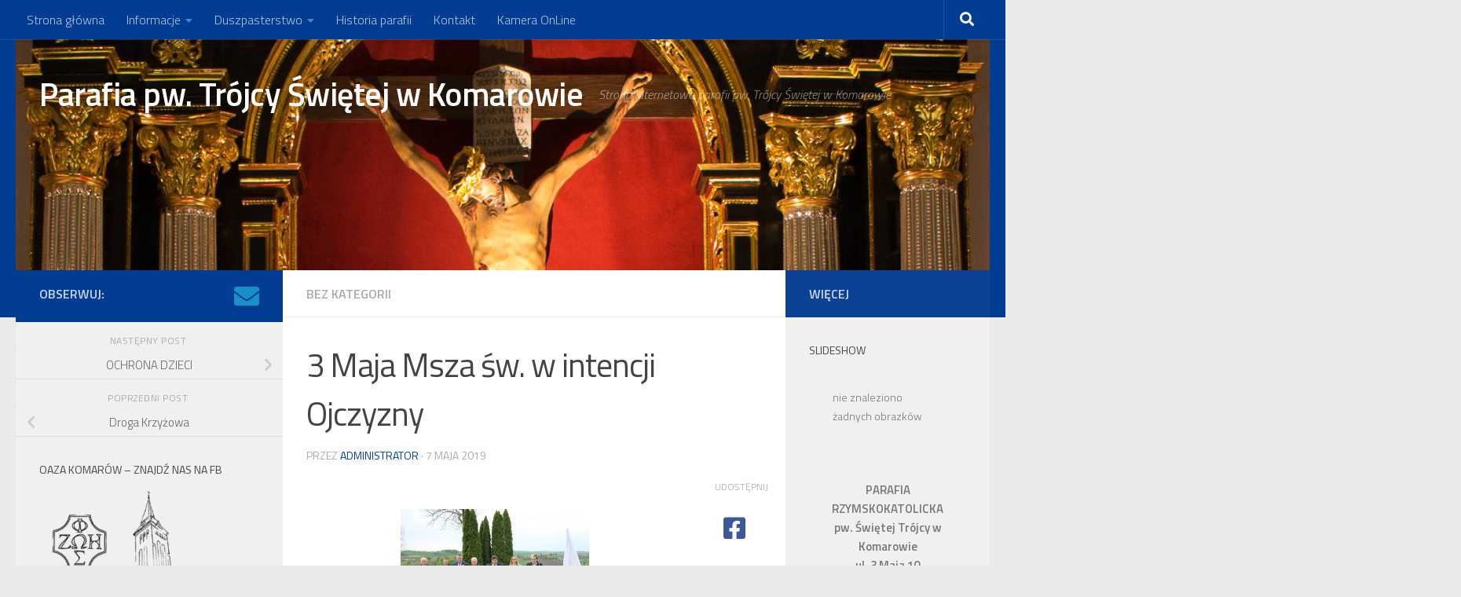

--- FILE ---
content_type: text/html; charset=UTF-8
request_url: http://www.parafiakomarow.pl/2019/05/07/3-maja-msza-sw-w-intencji-ojczyzny/nggallery/page/2
body_size: 15793
content:
<!DOCTYPE html>
<html class="no-js" lang="pl-PL">
<head>
  <meta charset="UTF-8">
  <meta name="viewport" content="width=device-width, initial-scale=1.0">
  <link rel="profile" href="https://gmpg.org/xfn/11" />
  <link rel="pingback" href="http://www.parafiakomarow.pl/xmlrpc.php">

  <title>3 Maja Msza św. w intencji Ojczyzny &#8211; Parafia pw. Trójcy Świętej w Komarowie</title>
<meta name='robots' content='max-image-preview:large' />
<script>document.documentElement.className = document.documentElement.className.replace("no-js","js");</script>
<link rel="alternate" type="application/rss+xml" title="Parafia pw. Trójcy Świętej w Komarowie &raquo; Kanał z wpisami" href="https://www.parafiakomarow.pl/feed/" />
<link rel="alternate" type="application/rss+xml" title="Parafia pw. Trójcy Świętej w Komarowie &raquo; Kanał z komentarzami" href="https://www.parafiakomarow.pl/comments/feed/" />
<link id="hu-user-gfont" href="//fonts.googleapis.com/css?family=Titillium+Web:400,400italic,300italic,300,600&subset=latin,latin-ext" rel="stylesheet" type="text/css"><link rel="alternate" title="oEmbed (JSON)" type="application/json+oembed" href="https://www.parafiakomarow.pl/wp-json/oembed/1.0/embed?url=https%3A%2F%2Fwww.parafiakomarow.pl%2F2019%2F05%2F07%2F3-maja-msza-sw-w-intencji-ojczyzny%2F" />
<link rel="alternate" title="oEmbed (XML)" type="text/xml+oembed" href="https://www.parafiakomarow.pl/wp-json/oembed/1.0/embed?url=https%3A%2F%2Fwww.parafiakomarow.pl%2F2019%2F05%2F07%2F3-maja-msza-sw-w-intencji-ojczyzny%2F&#038;format=xml" />
<style id='wp-img-auto-sizes-contain-inline-css'>
img:is([sizes=auto i],[sizes^="auto," i]){contain-intrinsic-size:3000px 1500px}
/*# sourceURL=wp-img-auto-sizes-contain-inline-css */
</style>
<style id='wp-emoji-styles-inline-css'>

	img.wp-smiley, img.emoji {
		display: inline !important;
		border: none !important;
		box-shadow: none !important;
		height: 1em !important;
		width: 1em !important;
		margin: 0 0.07em !important;
		vertical-align: -0.1em !important;
		background: none !important;
		padding: 0 !important;
	}
/*# sourceURL=wp-emoji-styles-inline-css */
</style>
<style id='wp-block-library-inline-css'>
:root{--wp-block-synced-color:#7a00df;--wp-block-synced-color--rgb:122,0,223;--wp-bound-block-color:var(--wp-block-synced-color);--wp-editor-canvas-background:#ddd;--wp-admin-theme-color:#007cba;--wp-admin-theme-color--rgb:0,124,186;--wp-admin-theme-color-darker-10:#006ba1;--wp-admin-theme-color-darker-10--rgb:0,107,160.5;--wp-admin-theme-color-darker-20:#005a87;--wp-admin-theme-color-darker-20--rgb:0,90,135;--wp-admin-border-width-focus:2px}@media (min-resolution:192dpi){:root{--wp-admin-border-width-focus:1.5px}}.wp-element-button{cursor:pointer}:root .has-very-light-gray-background-color{background-color:#eee}:root .has-very-dark-gray-background-color{background-color:#313131}:root .has-very-light-gray-color{color:#eee}:root .has-very-dark-gray-color{color:#313131}:root .has-vivid-green-cyan-to-vivid-cyan-blue-gradient-background{background:linear-gradient(135deg,#00d084,#0693e3)}:root .has-purple-crush-gradient-background{background:linear-gradient(135deg,#34e2e4,#4721fb 50%,#ab1dfe)}:root .has-hazy-dawn-gradient-background{background:linear-gradient(135deg,#faaca8,#dad0ec)}:root .has-subdued-olive-gradient-background{background:linear-gradient(135deg,#fafae1,#67a671)}:root .has-atomic-cream-gradient-background{background:linear-gradient(135deg,#fdd79a,#004a59)}:root .has-nightshade-gradient-background{background:linear-gradient(135deg,#330968,#31cdcf)}:root .has-midnight-gradient-background{background:linear-gradient(135deg,#020381,#2874fc)}:root{--wp--preset--font-size--normal:16px;--wp--preset--font-size--huge:42px}.has-regular-font-size{font-size:1em}.has-larger-font-size{font-size:2.625em}.has-normal-font-size{font-size:var(--wp--preset--font-size--normal)}.has-huge-font-size{font-size:var(--wp--preset--font-size--huge)}.has-text-align-center{text-align:center}.has-text-align-left{text-align:left}.has-text-align-right{text-align:right}.has-fit-text{white-space:nowrap!important}#end-resizable-editor-section{display:none}.aligncenter{clear:both}.items-justified-left{justify-content:flex-start}.items-justified-center{justify-content:center}.items-justified-right{justify-content:flex-end}.items-justified-space-between{justify-content:space-between}.screen-reader-text{border:0;clip-path:inset(50%);height:1px;margin:-1px;overflow:hidden;padding:0;position:absolute;width:1px;word-wrap:normal!important}.screen-reader-text:focus{background-color:#ddd;clip-path:none;color:#444;display:block;font-size:1em;height:auto;left:5px;line-height:normal;padding:15px 23px 14px;text-decoration:none;top:5px;width:auto;z-index:100000}html :where(.has-border-color){border-style:solid}html :where([style*=border-top-color]){border-top-style:solid}html :where([style*=border-right-color]){border-right-style:solid}html :where([style*=border-bottom-color]){border-bottom-style:solid}html :where([style*=border-left-color]){border-left-style:solid}html :where([style*=border-width]){border-style:solid}html :where([style*=border-top-width]){border-top-style:solid}html :where([style*=border-right-width]){border-right-style:solid}html :where([style*=border-bottom-width]){border-bottom-style:solid}html :where([style*=border-left-width]){border-left-style:solid}html :where(img[class*=wp-image-]){height:auto;max-width:100%}:where(figure){margin:0 0 1em}html :where(.is-position-sticky){--wp-admin--admin-bar--position-offset:var(--wp-admin--admin-bar--height,0px)}@media screen and (max-width:600px){html :where(.is-position-sticky){--wp-admin--admin-bar--position-offset:0px}}

/*# sourceURL=wp-block-library-inline-css */
</style><style id='global-styles-inline-css'>
:root{--wp--preset--aspect-ratio--square: 1;--wp--preset--aspect-ratio--4-3: 4/3;--wp--preset--aspect-ratio--3-4: 3/4;--wp--preset--aspect-ratio--3-2: 3/2;--wp--preset--aspect-ratio--2-3: 2/3;--wp--preset--aspect-ratio--16-9: 16/9;--wp--preset--aspect-ratio--9-16: 9/16;--wp--preset--color--black: #000000;--wp--preset--color--cyan-bluish-gray: #abb8c3;--wp--preset--color--white: #ffffff;--wp--preset--color--pale-pink: #f78da7;--wp--preset--color--vivid-red: #cf2e2e;--wp--preset--color--luminous-vivid-orange: #ff6900;--wp--preset--color--luminous-vivid-amber: #fcb900;--wp--preset--color--light-green-cyan: #7bdcb5;--wp--preset--color--vivid-green-cyan: #00d084;--wp--preset--color--pale-cyan-blue: #8ed1fc;--wp--preset--color--vivid-cyan-blue: #0693e3;--wp--preset--color--vivid-purple: #9b51e0;--wp--preset--gradient--vivid-cyan-blue-to-vivid-purple: linear-gradient(135deg,rgb(6,147,227) 0%,rgb(155,81,224) 100%);--wp--preset--gradient--light-green-cyan-to-vivid-green-cyan: linear-gradient(135deg,rgb(122,220,180) 0%,rgb(0,208,130) 100%);--wp--preset--gradient--luminous-vivid-amber-to-luminous-vivid-orange: linear-gradient(135deg,rgb(252,185,0) 0%,rgb(255,105,0) 100%);--wp--preset--gradient--luminous-vivid-orange-to-vivid-red: linear-gradient(135deg,rgb(255,105,0) 0%,rgb(207,46,46) 100%);--wp--preset--gradient--very-light-gray-to-cyan-bluish-gray: linear-gradient(135deg,rgb(238,238,238) 0%,rgb(169,184,195) 100%);--wp--preset--gradient--cool-to-warm-spectrum: linear-gradient(135deg,rgb(74,234,220) 0%,rgb(151,120,209) 20%,rgb(207,42,186) 40%,rgb(238,44,130) 60%,rgb(251,105,98) 80%,rgb(254,248,76) 100%);--wp--preset--gradient--blush-light-purple: linear-gradient(135deg,rgb(255,206,236) 0%,rgb(152,150,240) 100%);--wp--preset--gradient--blush-bordeaux: linear-gradient(135deg,rgb(254,205,165) 0%,rgb(254,45,45) 50%,rgb(107,0,62) 100%);--wp--preset--gradient--luminous-dusk: linear-gradient(135deg,rgb(255,203,112) 0%,rgb(199,81,192) 50%,rgb(65,88,208) 100%);--wp--preset--gradient--pale-ocean: linear-gradient(135deg,rgb(255,245,203) 0%,rgb(182,227,212) 50%,rgb(51,167,181) 100%);--wp--preset--gradient--electric-grass: linear-gradient(135deg,rgb(202,248,128) 0%,rgb(113,206,126) 100%);--wp--preset--gradient--midnight: linear-gradient(135deg,rgb(2,3,129) 0%,rgb(40,116,252) 100%);--wp--preset--font-size--small: 13px;--wp--preset--font-size--medium: 20px;--wp--preset--font-size--large: 36px;--wp--preset--font-size--x-large: 42px;--wp--preset--spacing--20: 0.44rem;--wp--preset--spacing--30: 0.67rem;--wp--preset--spacing--40: 1rem;--wp--preset--spacing--50: 1.5rem;--wp--preset--spacing--60: 2.25rem;--wp--preset--spacing--70: 3.38rem;--wp--preset--spacing--80: 5.06rem;--wp--preset--shadow--natural: 6px 6px 9px rgba(0, 0, 0, 0.2);--wp--preset--shadow--deep: 12px 12px 50px rgba(0, 0, 0, 0.4);--wp--preset--shadow--sharp: 6px 6px 0px rgba(0, 0, 0, 0.2);--wp--preset--shadow--outlined: 6px 6px 0px -3px rgb(255, 255, 255), 6px 6px rgb(0, 0, 0);--wp--preset--shadow--crisp: 6px 6px 0px rgb(0, 0, 0);}:where(.is-layout-flex){gap: 0.5em;}:where(.is-layout-grid){gap: 0.5em;}body .is-layout-flex{display: flex;}.is-layout-flex{flex-wrap: wrap;align-items: center;}.is-layout-flex > :is(*, div){margin: 0;}body .is-layout-grid{display: grid;}.is-layout-grid > :is(*, div){margin: 0;}:where(.wp-block-columns.is-layout-flex){gap: 2em;}:where(.wp-block-columns.is-layout-grid){gap: 2em;}:where(.wp-block-post-template.is-layout-flex){gap: 1.25em;}:where(.wp-block-post-template.is-layout-grid){gap: 1.25em;}.has-black-color{color: var(--wp--preset--color--black) !important;}.has-cyan-bluish-gray-color{color: var(--wp--preset--color--cyan-bluish-gray) !important;}.has-white-color{color: var(--wp--preset--color--white) !important;}.has-pale-pink-color{color: var(--wp--preset--color--pale-pink) !important;}.has-vivid-red-color{color: var(--wp--preset--color--vivid-red) !important;}.has-luminous-vivid-orange-color{color: var(--wp--preset--color--luminous-vivid-orange) !important;}.has-luminous-vivid-amber-color{color: var(--wp--preset--color--luminous-vivid-amber) !important;}.has-light-green-cyan-color{color: var(--wp--preset--color--light-green-cyan) !important;}.has-vivid-green-cyan-color{color: var(--wp--preset--color--vivid-green-cyan) !important;}.has-pale-cyan-blue-color{color: var(--wp--preset--color--pale-cyan-blue) !important;}.has-vivid-cyan-blue-color{color: var(--wp--preset--color--vivid-cyan-blue) !important;}.has-vivid-purple-color{color: var(--wp--preset--color--vivid-purple) !important;}.has-black-background-color{background-color: var(--wp--preset--color--black) !important;}.has-cyan-bluish-gray-background-color{background-color: var(--wp--preset--color--cyan-bluish-gray) !important;}.has-white-background-color{background-color: var(--wp--preset--color--white) !important;}.has-pale-pink-background-color{background-color: var(--wp--preset--color--pale-pink) !important;}.has-vivid-red-background-color{background-color: var(--wp--preset--color--vivid-red) !important;}.has-luminous-vivid-orange-background-color{background-color: var(--wp--preset--color--luminous-vivid-orange) !important;}.has-luminous-vivid-amber-background-color{background-color: var(--wp--preset--color--luminous-vivid-amber) !important;}.has-light-green-cyan-background-color{background-color: var(--wp--preset--color--light-green-cyan) !important;}.has-vivid-green-cyan-background-color{background-color: var(--wp--preset--color--vivid-green-cyan) !important;}.has-pale-cyan-blue-background-color{background-color: var(--wp--preset--color--pale-cyan-blue) !important;}.has-vivid-cyan-blue-background-color{background-color: var(--wp--preset--color--vivid-cyan-blue) !important;}.has-vivid-purple-background-color{background-color: var(--wp--preset--color--vivid-purple) !important;}.has-black-border-color{border-color: var(--wp--preset--color--black) !important;}.has-cyan-bluish-gray-border-color{border-color: var(--wp--preset--color--cyan-bluish-gray) !important;}.has-white-border-color{border-color: var(--wp--preset--color--white) !important;}.has-pale-pink-border-color{border-color: var(--wp--preset--color--pale-pink) !important;}.has-vivid-red-border-color{border-color: var(--wp--preset--color--vivid-red) !important;}.has-luminous-vivid-orange-border-color{border-color: var(--wp--preset--color--luminous-vivid-orange) !important;}.has-luminous-vivid-amber-border-color{border-color: var(--wp--preset--color--luminous-vivid-amber) !important;}.has-light-green-cyan-border-color{border-color: var(--wp--preset--color--light-green-cyan) !important;}.has-vivid-green-cyan-border-color{border-color: var(--wp--preset--color--vivid-green-cyan) !important;}.has-pale-cyan-blue-border-color{border-color: var(--wp--preset--color--pale-cyan-blue) !important;}.has-vivid-cyan-blue-border-color{border-color: var(--wp--preset--color--vivid-cyan-blue) !important;}.has-vivid-purple-border-color{border-color: var(--wp--preset--color--vivid-purple) !important;}.has-vivid-cyan-blue-to-vivid-purple-gradient-background{background: var(--wp--preset--gradient--vivid-cyan-blue-to-vivid-purple) !important;}.has-light-green-cyan-to-vivid-green-cyan-gradient-background{background: var(--wp--preset--gradient--light-green-cyan-to-vivid-green-cyan) !important;}.has-luminous-vivid-amber-to-luminous-vivid-orange-gradient-background{background: var(--wp--preset--gradient--luminous-vivid-amber-to-luminous-vivid-orange) !important;}.has-luminous-vivid-orange-to-vivid-red-gradient-background{background: var(--wp--preset--gradient--luminous-vivid-orange-to-vivid-red) !important;}.has-very-light-gray-to-cyan-bluish-gray-gradient-background{background: var(--wp--preset--gradient--very-light-gray-to-cyan-bluish-gray) !important;}.has-cool-to-warm-spectrum-gradient-background{background: var(--wp--preset--gradient--cool-to-warm-spectrum) !important;}.has-blush-light-purple-gradient-background{background: var(--wp--preset--gradient--blush-light-purple) !important;}.has-blush-bordeaux-gradient-background{background: var(--wp--preset--gradient--blush-bordeaux) !important;}.has-luminous-dusk-gradient-background{background: var(--wp--preset--gradient--luminous-dusk) !important;}.has-pale-ocean-gradient-background{background: var(--wp--preset--gradient--pale-ocean) !important;}.has-electric-grass-gradient-background{background: var(--wp--preset--gradient--electric-grass) !important;}.has-midnight-gradient-background{background: var(--wp--preset--gradient--midnight) !important;}.has-small-font-size{font-size: var(--wp--preset--font-size--small) !important;}.has-medium-font-size{font-size: var(--wp--preset--font-size--medium) !important;}.has-large-font-size{font-size: var(--wp--preset--font-size--large) !important;}.has-x-large-font-size{font-size: var(--wp--preset--font-size--x-large) !important;}
/*# sourceURL=global-styles-inline-css */
</style>

<style id='classic-theme-styles-inline-css'>
/*! This file is auto-generated */
.wp-block-button__link{color:#fff;background-color:#32373c;border-radius:9999px;box-shadow:none;text-decoration:none;padding:calc(.667em + 2px) calc(1.333em + 2px);font-size:1.125em}.wp-block-file__button{background:#32373c;color:#fff;text-decoration:none}
/*# sourceURL=/wp-includes/css/classic-themes.min.css */
</style>
<link rel='stylesheet' id='ngg_trigger_buttons-css' href='https://www.parafiakomarow.pl/wp-content/plugins/nextgen-gallery/static/GalleryDisplay/trigger_buttons.css?ver=4.0.3' media='all' />
<link rel='stylesheet' id='fancybox-0-css' href='https://www.parafiakomarow.pl/wp-content/plugins/nextgen-gallery/static/Lightbox/fancybox/jquery.fancybox-1.3.4.css?ver=4.0.3' media='all' />
<link rel='stylesheet' id='fontawesome_v4_shim_style-css' href='https://www.parafiakomarow.pl/wp-content/plugins/nextgen-gallery/static/FontAwesome/css/v4-shims.min.css?ver=6.9' media='all' />
<link rel='stylesheet' id='fontawesome-css' href='https://www.parafiakomarow.pl/wp-content/plugins/nextgen-gallery/static/FontAwesome/css/all.min.css?ver=6.9' media='all' />
<link rel='stylesheet' id='nextgen_pagination_style-css' href='https://www.parafiakomarow.pl/wp-content/plugins/nextgen-gallery/static/GalleryDisplay/pagination_style.css?ver=4.0.3' media='all' />
<link rel='stylesheet' id='nextgen_basic_thumbnails_style-css' href='https://www.parafiakomarow.pl/wp-content/plugins/nextgen-gallery/static/Thumbnails/nextgen_basic_thumbnails.css?ver=4.0.3' media='all' />
<link rel='stylesheet' id='hueman-main-style-css' href='http://www.parafiakomarow.pl/wp-content/themes/hueman/assets/front/css/main.min.css?ver=3.7.27' media='all' />
<style id='hueman-main-style-inline-css'>
body { font-family:'Titillium Web', Arial, sans-serif;font-size:1.00rem }@media only screen and (min-width: 720px) {
        .nav > li { font-size:1.00rem; }
      }::selection { background-color: #023c93; }
::-moz-selection { background-color: #023c93; }a,a>span.hu-external::after,.themeform label .required,#flexslider-featured .flex-direction-nav .flex-next:hover,#flexslider-featured .flex-direction-nav .flex-prev:hover,.post-hover:hover .post-title a,.post-title a:hover,.sidebar.s1 .post-nav li a:hover i,.content .post-nav li a:hover i,.post-related a:hover,.sidebar.s1 .widget_rss ul li a,#footer .widget_rss ul li a,.sidebar.s1 .widget_calendar a,#footer .widget_calendar a,.sidebar.s1 .alx-tab .tab-item-category a,.sidebar.s1 .alx-posts .post-item-category a,.sidebar.s1 .alx-tab li:hover .tab-item-title a,.sidebar.s1 .alx-tab li:hover .tab-item-comment a,.sidebar.s1 .alx-posts li:hover .post-item-title a,#footer .alx-tab .tab-item-category a,#footer .alx-posts .post-item-category a,#footer .alx-tab li:hover .tab-item-title a,#footer .alx-tab li:hover .tab-item-comment a,#footer .alx-posts li:hover .post-item-title a,.comment-tabs li.active a,.comment-awaiting-moderation,.child-menu a:hover,.child-menu .current_page_item > a,.wp-pagenavi a{ color: #023c93; }input[type="submit"],.themeform button[type="submit"],.sidebar.s1 .sidebar-top,.sidebar.s1 .sidebar-toggle,#flexslider-featured .flex-control-nav li a.flex-active,.post-tags a:hover,.sidebar.s1 .widget_calendar caption,#footer .widget_calendar caption,.author-bio .bio-avatar:after,.commentlist li.bypostauthor > .comment-body:after,.commentlist li.comment-author-admin > .comment-body:after{ background-color: #023c93; }.post-format .format-container { border-color: #023c93; }.sidebar.s1 .alx-tabs-nav li.active a,#footer .alx-tabs-nav li.active a,.comment-tabs li.active a,.wp-pagenavi a:hover,.wp-pagenavi a:active,.wp-pagenavi span.current{ border-bottom-color: #023c93!important; }.sidebar.s2 .post-nav li a:hover i,
.sidebar.s2 .widget_rss ul li a,
.sidebar.s2 .widget_calendar a,
.sidebar.s2 .alx-tab .tab-item-category a,
.sidebar.s2 .alx-posts .post-item-category a,
.sidebar.s2 .alx-tab li:hover .tab-item-title a,
.sidebar.s2 .alx-tab li:hover .tab-item-comment a,
.sidebar.s2 .alx-posts li:hover .post-item-title a { color: #0b4293; }
.sidebar.s2 .sidebar-top,.sidebar.s2 .sidebar-toggle,.post-comments,.jp-play-bar,.jp-volume-bar-value,.sidebar.s2 .widget_calendar caption{ background-color: #0b4293; }.sidebar.s2 .alx-tabs-nav li.active a { border-bottom-color: #0b4293; }
.post-comments::before { border-right-color: #0b4293; }
      .search-expand,
              #nav-topbar.nav-container { background-color: #023c93}@media only screen and (min-width: 720px) {
                #nav-topbar .nav ul { background-color: #023c93; }
              }.is-scrolled #header .nav-container.desktop-sticky,
              .is-scrolled #header .search-expand { background-color: #023c93; background-color: rgba(2,60,147,0.90) }.is-scrolled .topbar-transparent #nav-topbar.desktop-sticky .nav ul { background-color: #023c93; background-color: rgba(2,60,147,0.95) }#header { background-color: #023c93; }
@media only screen and (min-width: 720px) {
  #nav-header .nav ul { background-color: #023c93; }
}
        #header #nav-mobile { background-color: #0e1b3a; }.is-scrolled #header #nav-mobile { background-color: #0e1b3a; background-color: rgba(14,27,58,0.90) }#nav-header.nav-container, #main-header-search .search-expand { background-color: #023c93; }
@media only screen and (min-width: 720px) {
  #nav-header .nav ul { background-color: #023c93; }
}
        #footer-bottom { background-color: #00091e; }
/*# sourceURL=hueman-main-style-inline-css */
</style>
<link rel='stylesheet' id='hueman-font-awesome-css' href='http://www.parafiakomarow.pl/wp-content/themes/hueman/assets/front/css/font-awesome.min.css?ver=3.7.27' media='all' />
<link rel='stylesheet' id='ngg_basic_slideshow_style-css' href='https://www.parafiakomarow.pl/wp-content/plugins/nextgen-gallery/static/Slideshow/ngg_basic_slideshow.css?ver=4.0.3' media='all' />
<link rel='stylesheet' id='ngg_slick_slideshow_style-css' href='https://www.parafiakomarow.pl/wp-content/plugins/nextgen-gallery/static/Slideshow/slick/slick.css?ver=4.0.3' media='all' />
<link rel='stylesheet' id='ngg_slick_slideshow_theme-css' href='https://www.parafiakomarow.pl/wp-content/plugins/nextgen-gallery/static/Slideshow/slick/slick-theme.css?ver=4.0.3' media='all' />
<link rel='stylesheet' id='nextgen_widgets_style-css' href='https://www.parafiakomarow.pl/wp-content/plugins/nextgen-gallery/static/Widget/display.css?ver=4.0.3' media='all' />
<link rel='stylesheet' id='nextgen_basic_slideshow_style-css' href='https://www.parafiakomarow.pl/wp-content/plugins/nextgen-gallery/static/Slideshow/ngg_basic_slideshow.css?ver=4.0.3' media='all' />
<script src="http://www.parafiakomarow.pl/wp-includes/js/jquery/jquery.min.js?ver=3.7.1" id="jquery-core-js"></script>
<script src="http://www.parafiakomarow.pl/wp-includes/js/jquery/jquery-migrate.min.js?ver=3.4.1" id="jquery-migrate-js"></script>
<script id="photocrati_ajax-js-extra">
var photocrati_ajax = {"url":"http://www.parafiakomarow.pl/index.php?photocrati_ajax=1","rest_url":"https://www.parafiakomarow.pl/wp-json/","wp_home_url":"https://www.parafiakomarow.pl","wp_site_url":"http://www.parafiakomarow.pl","wp_root_url":"https://www.parafiakomarow.pl","wp_plugins_url":"http://www.parafiakomarow.pl/wp-content/plugins","wp_content_url":"http://www.parafiakomarow.pl/wp-content","wp_includes_url":"http://www.parafiakomarow.pl/wp-includes/","ngg_param_slug":"nggallery","rest_nonce":"214bd2d0a7"};
//# sourceURL=photocrati_ajax-js-extra
</script>
<script src="https://www.parafiakomarow.pl/wp-content/plugins/nextgen-gallery/static/Legacy/ajax.min.js?ver=4.0.3" id="photocrati_ajax-js"></script>
<script src="https://www.parafiakomarow.pl/wp-content/plugins/nextgen-gallery/static/FontAwesome/js/v4-shims.min.js?ver=5.3.1" id="fontawesome_v4_shim-js"></script>
<script defer crossorigin="anonymous" data-auto-replace-svg="false" data-keep-original-source="false" data-search-pseudo-elements src="https://www.parafiakomarow.pl/wp-content/plugins/nextgen-gallery/static/FontAwesome/js/all.min.js?ver=5.3.1" id="fontawesome-js"></script>
<script src="https://www.parafiakomarow.pl/wp-content/plugins/nextgen-gallery/static/Thumbnails/nextgen_basic_thumbnails.js?ver=4.0.3" id="nextgen_basic_thumbnails_script-js"></script>
<script src="https://www.parafiakomarow.pl/wp-content/plugins/nextgen-gallery/static/Slideshow/slick/slick-1.8.0-modded.js?ver=4.0.3" id="ngg_slick-js"></script>
<link rel="https://api.w.org/" href="https://www.parafiakomarow.pl/wp-json/" /><link rel="alternate" title="JSON" type="application/json" href="https://www.parafiakomarow.pl/wp-json/wp/v2/posts/1911" /><link rel="EditURI" type="application/rsd+xml" title="RSD" href="https://www.parafiakomarow.pl/xmlrpc.php?rsd" />
<meta name="generator" content="WordPress 6.9" />
<link rel="canonical" href="https://www.parafiakomarow.pl/2019/05/07/3-maja-msza-sw-w-intencji-ojczyzny/" />
<link rel='shortlink' href='https://www.parafiakomarow.pl/?p=1911' />
    <link rel="preload" as="font" type="font/woff2" href="http://www.parafiakomarow.pl/wp-content/themes/hueman/assets/front/webfonts/fa-brands-400.woff2?v=5.15.2" crossorigin="anonymous"/>
    <link rel="preload" as="font" type="font/woff2" href="http://www.parafiakomarow.pl/wp-content/themes/hueman/assets/front/webfonts/fa-regular-400.woff2?v=5.15.2" crossorigin="anonymous"/>
    <link rel="preload" as="font" type="font/woff2" href="http://www.parafiakomarow.pl/wp-content/themes/hueman/assets/front/webfonts/fa-solid-900.woff2?v=5.15.2" crossorigin="anonymous"/>
  <!--[if lt IE 9]>
<script src="http://www.parafiakomarow.pl/wp-content/themes/hueman/assets/front/js/ie/html5shiv-printshiv.min.js"></script>
<script src="http://www.parafiakomarow.pl/wp-content/themes/hueman/assets/front/js/ie/selectivizr.js"></script>
<![endif]-->
<link rel="icon" href="https://www.parafiakomarow.pl/wp-content/uploads/2018/07/cropped-ikona-komarow-32x32.png" sizes="32x32" />
<link rel="icon" href="https://www.parafiakomarow.pl/wp-content/uploads/2018/07/cropped-ikona-komarow-192x192.png" sizes="192x192" />
<link rel="apple-touch-icon" href="https://www.parafiakomarow.pl/wp-content/uploads/2018/07/cropped-ikona-komarow-180x180.png" />
<meta name="msapplication-TileImage" content="https://www.parafiakomarow.pl/wp-content/uploads/2018/07/cropped-ikona-komarow-270x270.png" />
</head>

<body class="wp-singular post-template-default single single-post postid-1911 single-format-standard wp-embed-responsive wp-theme-hueman col-3cm full-width topbar-enabled header-desktop-sticky header-mobile-sticky hueman-3-7-27 chrome">
<div id="wrapper">
  <a class="screen-reader-text skip-link" href="#content">Przeskocz do treści</a>
  
  <header id="header" class="specific-mobile-menu-on one-mobile-menu mobile_menu header-ads-desktop  topbar-transparent has-header-img">
        <nav class="nav-container group mobile-menu mobile-sticky " id="nav-mobile" data-menu-id="header-1">
  <div class="mobile-title-logo-in-header"><p class="site-title">                  <a class="custom-logo-link" href="https://www.parafiakomarow.pl/" rel="home" title="Parafia pw. Trójcy Świętej w Komarowie | Strona główna">Parafia pw. Trójcy Świętej w Komarowie</a>                </p></div>
        
                    <!-- <div class="ham__navbar-toggler collapsed" aria-expanded="false">
          <div class="ham__navbar-span-wrapper">
            <span class="ham-toggler-menu__span"></span>
          </div>
        </div> -->
        <button class="ham__navbar-toggler-two collapsed" title="Menu" aria-expanded="false">
          <span class="ham__navbar-span-wrapper">
            <span class="line line-1"></span>
            <span class="line line-2"></span>
            <span class="line line-3"></span>
          </span>
        </button>
            
      <div class="nav-text"></div>
      <div class="nav-wrap container">
                  <ul class="nav container-inner group mobile-search">
                            <li>
                  <form role="search" method="get" class="search-form" action="https://www.parafiakomarow.pl/">
				<label>
					<span class="screen-reader-text">Szukaj:</span>
					<input type="search" class="search-field" placeholder="Szukaj &hellip;" value="" name="s" />
				</label>
				<input type="submit" class="search-submit" value="Szukaj" />
			</form>                </li>
                      </ul>
                <ul id="menu-glowne" class="nav container-inner group"><li id="menu-item-69" class="menu-item menu-item-type-custom menu-item-object-custom menu-item-69"><a href="http://www.parafiakomarow.pl/">Strona główna</a></li>
<li id="menu-item-70" class="menu-item menu-item-type-post_type menu-item-object-page menu-item-has-children menu-item-70"><a href="https://www.parafiakomarow.pl/informacje/">Informacje</a>
<ul class="sub-menu">
	<li id="menu-item-108" class="menu-item menu-item-type-taxonomy menu-item-object-category menu-item-108"><a href="https://www.parafiakomarow.pl/category/ogloszenia/">Ogłoszenia parafialne</a></li>
	<li id="menu-item-105" class="menu-item menu-item-type-taxonomy menu-item-object-category menu-item-105"><a href="https://www.parafiakomarow.pl/category/intencje/">Intencje mszalne</a></li>
	<li id="menu-item-821" class="menu-item menu-item-type-post_type menu-item-object-page menu-item-821"><a href="https://www.parafiakomarow.pl/porzadek-mszy-swietych/">Porządek Mszy Świętych</a></li>
	<li id="menu-item-75" class="menu-item menu-item-type-post_type menu-item-object-page menu-item-75"><a href="https://www.parafiakomarow.pl/kancelaria/">Kancelaria</a></li>
	<li id="menu-item-77" class="menu-item menu-item-type-post_type menu-item-object-page menu-item-77"><a href="https://www.parafiakomarow.pl/rada-parafialna/">Rada parafialna</a></li>
	<li id="menu-item-74" class="menu-item menu-item-type-post_type menu-item-object-page menu-item-74"><a href="https://www.parafiakomarow.pl/administracja-kamery/">Administracja kamery</a></li>
</ul>
</li>
<li id="menu-item-73" class="menu-item menu-item-type-post_type menu-item-object-page menu-item-has-children menu-item-73"><a href="https://www.parafiakomarow.pl/duszpasterstwo/">Duszpasterstwo</a>
<ul class="sub-menu">
	<li id="menu-item-79" class="menu-item menu-item-type-post_type menu-item-object-page menu-item-79"><a href="https://www.parafiakomarow.pl/ksieza/">Księża w parafii</a></li>
	<li id="menu-item-828" class="menu-item menu-item-type-post_type menu-item-object-page menu-item-828"><a href="https://www.parafiakomarow.pl/grupy-parafialne/">Grupy parafialne</a></li>
	<li id="menu-item-80" class="menu-item menu-item-type-post_type menu-item-object-page menu-item-has-children menu-item-80"><a href="https://www.parafiakomarow.pl/sakramenty-i-pogrzeb/">Sakramenty i pogrzeb</a>
	<ul class="sub-menu">
		<li id="menu-item-800" class="menu-item menu-item-type-post_type menu-item-object-page menu-item-800"><a href="https://www.parafiakomarow.pl/chrzest/">Chrzest</a></li>
		<li id="menu-item-801" class="menu-item menu-item-type-post_type menu-item-object-page menu-item-801"><a href="https://www.parafiakomarow.pl/bierzmowanie/">Bierzmowanie</a></li>
		<li id="menu-item-802" class="menu-item menu-item-type-post_type menu-item-object-page menu-item-802"><a href="https://www.parafiakomarow.pl/eucharystia/">Eucharystia</a></li>
		<li id="menu-item-803" class="menu-item menu-item-type-post_type menu-item-object-page menu-item-803"><a href="https://www.parafiakomarow.pl/malzenstwo/">Małżeństwo</a></li>
		<li id="menu-item-811" class="menu-item menu-item-type-post_type menu-item-object-page menu-item-811"><a href="https://www.parafiakomarow.pl/namaszczenie-chorych/">Namaszczenie chorych</a></li>
		<li id="menu-item-804" class="menu-item menu-item-type-post_type menu-item-object-page menu-item-804"><a href="https://www.parafiakomarow.pl/pogrzeb/">Pogrzeb</a></li>
	</ul>
</li>
</ul>
</li>
<li id="menu-item-78" class="menu-item menu-item-type-post_type menu-item-object-page menu-item-78"><a href="https://www.parafiakomarow.pl/historia-parafii/">Historia parafii</a></li>
<li id="menu-item-775" class="menu-item menu-item-type-post_type menu-item-object-page menu-item-775"><a href="https://www.parafiakomarow.pl/kontakt/">Kontakt</a></li>
<li id="menu-item-1743" class="menu-item menu-item-type-post_type menu-item-object-page menu-item-1743"><a href="https://www.parafiakomarow.pl/kamera-online/">Kamera OnLine</a></li>
</ul>      </div>
</nav><!--/#nav-topbar-->  
        <nav class="nav-container group desktop-menu desktop-sticky " id="nav-topbar" data-menu-id="header-2">
    <div class="nav-text"></div>
  <div class="topbar-toggle-down">
    <i class="fas fa-angle-double-down" aria-hidden="true" data-toggle="down" title="Rozwiń menu"></i>
    <i class="fas fa-angle-double-up" aria-hidden="true" data-toggle="up" title="Zwiń menu"></i>
  </div>
  <div class="nav-wrap container">
    <ul id="menu-glowne-1" class="nav container-inner group"><li class="menu-item menu-item-type-custom menu-item-object-custom menu-item-69"><a href="http://www.parafiakomarow.pl/">Strona główna</a></li>
<li class="menu-item menu-item-type-post_type menu-item-object-page menu-item-has-children menu-item-70"><a href="https://www.parafiakomarow.pl/informacje/">Informacje</a>
<ul class="sub-menu">
	<li class="menu-item menu-item-type-taxonomy menu-item-object-category menu-item-108"><a href="https://www.parafiakomarow.pl/category/ogloszenia/">Ogłoszenia parafialne</a></li>
	<li class="menu-item menu-item-type-taxonomy menu-item-object-category menu-item-105"><a href="https://www.parafiakomarow.pl/category/intencje/">Intencje mszalne</a></li>
	<li class="menu-item menu-item-type-post_type menu-item-object-page menu-item-821"><a href="https://www.parafiakomarow.pl/porzadek-mszy-swietych/">Porządek Mszy Świętych</a></li>
	<li class="menu-item menu-item-type-post_type menu-item-object-page menu-item-75"><a href="https://www.parafiakomarow.pl/kancelaria/">Kancelaria</a></li>
	<li class="menu-item menu-item-type-post_type menu-item-object-page menu-item-77"><a href="https://www.parafiakomarow.pl/rada-parafialna/">Rada parafialna</a></li>
	<li class="menu-item menu-item-type-post_type menu-item-object-page menu-item-74"><a href="https://www.parafiakomarow.pl/administracja-kamery/">Administracja kamery</a></li>
</ul>
</li>
<li class="menu-item menu-item-type-post_type menu-item-object-page menu-item-has-children menu-item-73"><a href="https://www.parafiakomarow.pl/duszpasterstwo/">Duszpasterstwo</a>
<ul class="sub-menu">
	<li class="menu-item menu-item-type-post_type menu-item-object-page menu-item-79"><a href="https://www.parafiakomarow.pl/ksieza/">Księża w parafii</a></li>
	<li class="menu-item menu-item-type-post_type menu-item-object-page menu-item-828"><a href="https://www.parafiakomarow.pl/grupy-parafialne/">Grupy parafialne</a></li>
	<li class="menu-item menu-item-type-post_type menu-item-object-page menu-item-has-children menu-item-80"><a href="https://www.parafiakomarow.pl/sakramenty-i-pogrzeb/">Sakramenty i pogrzeb</a>
	<ul class="sub-menu">
		<li class="menu-item menu-item-type-post_type menu-item-object-page menu-item-800"><a href="https://www.parafiakomarow.pl/chrzest/">Chrzest</a></li>
		<li class="menu-item menu-item-type-post_type menu-item-object-page menu-item-801"><a href="https://www.parafiakomarow.pl/bierzmowanie/">Bierzmowanie</a></li>
		<li class="menu-item menu-item-type-post_type menu-item-object-page menu-item-802"><a href="https://www.parafiakomarow.pl/eucharystia/">Eucharystia</a></li>
		<li class="menu-item menu-item-type-post_type menu-item-object-page menu-item-803"><a href="https://www.parafiakomarow.pl/malzenstwo/">Małżeństwo</a></li>
		<li class="menu-item menu-item-type-post_type menu-item-object-page menu-item-811"><a href="https://www.parafiakomarow.pl/namaszczenie-chorych/">Namaszczenie chorych</a></li>
		<li class="menu-item menu-item-type-post_type menu-item-object-page menu-item-804"><a href="https://www.parafiakomarow.pl/pogrzeb/">Pogrzeb</a></li>
	</ul>
</li>
</ul>
</li>
<li class="menu-item menu-item-type-post_type menu-item-object-page menu-item-78"><a href="https://www.parafiakomarow.pl/historia-parafii/">Historia parafii</a></li>
<li class="menu-item menu-item-type-post_type menu-item-object-page menu-item-775"><a href="https://www.parafiakomarow.pl/kontakt/">Kontakt</a></li>
<li class="menu-item menu-item-type-post_type menu-item-object-page menu-item-1743"><a href="https://www.parafiakomarow.pl/kamera-online/">Kamera OnLine</a></li>
</ul>  </div>
      <div id="topbar-header-search" class="container">
      <div class="container-inner">
        <button class="toggle-search"><i class="fas fa-search"></i></button>
        <div class="search-expand">
          <div class="search-expand-inner"><form role="search" method="get" class="search-form" action="https://www.parafiakomarow.pl/">
				<label>
					<span class="screen-reader-text">Szukaj:</span>
					<input type="search" class="search-field" placeholder="Szukaj &hellip;" value="" name="s" />
				</label>
				<input type="submit" class="search-submit" value="Szukaj" />
			</form></div>
        </div>
      </div><!--/.container-inner-->
    </div><!--/.container-->
  
</nav><!--/#nav-topbar-->  
  <div class="container group">
        <div class="container-inner">

                <div id="header-image-wrap">
              <div class="group hu-pad central-header-zone">
                                        <div class="logo-tagline-group">
                          <p class="site-title">                  <a class="custom-logo-link" href="https://www.parafiakomarow.pl/" rel="home" title="Parafia pw. Trójcy Świętej w Komarowie | Strona główna">Parafia pw. Trójcy Świętej w Komarowie</a>                </p>                                                        <p class="site-description">Strona internetowa parafii pw. Trójcy Świętej w Komarowie</p>
                                                </div>
                                                  </div>

              <a href="https://www.parafiakomarow.pl/" rel="home"><img src="http://www.parafiakomarow.pl/wp-content/uploads/2018/07/cropped-na-główna-2.jpg" width="1474" height="350" alt="" class="new-site-image" srcset="https://www.parafiakomarow.pl/wp-content/uploads/2018/07/cropped-na-główna-2.jpg 1474w, https://www.parafiakomarow.pl/wp-content/uploads/2018/07/cropped-na-główna-2-300x71.jpg 300w, https://www.parafiakomarow.pl/wp-content/uploads/2018/07/cropped-na-główna-2-768x182.jpg 768w, https://www.parafiakomarow.pl/wp-content/uploads/2018/07/cropped-na-główna-2-1024x243.jpg 1024w" sizes="(max-width: 1474px) 100vw, 1474px" decoding="async" fetchpriority="high" /></a>          </div>
      
      
    </div><!--/.container-inner-->
      </div><!--/.container-->

</header><!--/#header-->
  
  <div class="container" id="page">
    <div class="container-inner">
            <div class="main">
        <div class="main-inner group">
          
              <main class="content" id="content">
              <div class="page-title hu-pad group">
          	    		<ul class="meta-single group">
    			<li class="category"><a href="https://www.parafiakomarow.pl/category/bez-kategorii/" rel="category tag">Bez kategorii</a></li>
    			    		</ul>
            
    </div><!--/.page-title-->
          <div class="hu-pad group">
              <article class="post-1911 post type-post status-publish format-standard has-post-thumbnail hentry category-bez-kategorii">
    <div class="post-inner group">

      <h1 class="post-title entry-title">3 Maja Msza św. w intencji Ojczyzny</h1>
  <p class="post-byline">
       przez     <span class="vcard author">
       <span class="fn"><a href="https://www.parafiakomarow.pl/author/administrator/" title="Wpisy od administrator" rel="author">administrator</a></span>
     </span>
     &middot;
                          <span class="published">7 maja 2019</span>
          </p>

                                
      <div class="clear"></div>

      <div class="entry themeform share">
        <div class="entry-inner">
          
<!-- default-view.php -->
<div
	class="ngg-galleryoverview default-view
	 ngg-ajax-pagination-none	"
	id="ngg-gallery-b5949de6a5a9a2ea98edcc07a531b487-2">

		<!-- Thumbnails -->
				<div id="ngg-image-0" class="ngg-gallery-thumbnail-box
											"
			>
						<div class="ngg-gallery-thumbnail">
			<a href="http://www.parafiakomarow.pl/wp-content/gallery/3-maja-2019/IMG_1359.JPG"
				title=""
				data-src="http://www.parafiakomarow.pl/wp-content/gallery/3-maja-2019/IMG_1359.JPG"
				data-thumbnail="http://www.parafiakomarow.pl/wp-content/gallery/3-maja-2019/thumbs/thumbs_IMG_1359.JPG"
				data-image-id="578"
				data-title="IMG_1359"
				data-description=""
				data-image-slug="img_1359"
				class="ngg-fancybox" rel="b5949de6a5a9a2ea98edcc07a531b487">
				<img 
					title="IMG_1359"
					alt="IMG_1359"
					 src="[data-uri]" data-src="http://www.parafiakomarow.pl/wp-content/gallery/3-maja-2019/thumbs/thumbs_IMG_1359.JPG" 
					width="240"
					height="160"
					style="max-width:100%;"
				/>
			</a>
		</div>
							</div>
			
				<div id="ngg-image-1" class="ngg-gallery-thumbnail-box
											"
			>
						<div class="ngg-gallery-thumbnail">
			<a href="http://www.parafiakomarow.pl/wp-content/gallery/3-maja-2019/IMG_1364.JPG"
				title=""
				data-src="http://www.parafiakomarow.pl/wp-content/gallery/3-maja-2019/IMG_1364.JPG"
				data-thumbnail="http://www.parafiakomarow.pl/wp-content/gallery/3-maja-2019/thumbs/thumbs_IMG_1364.JPG"
				data-image-id="579"
				data-title="IMG_1364"
				data-description=""
				data-image-slug="img_1364"
				class="ngg-fancybox" rel="b5949de6a5a9a2ea98edcc07a531b487">
				<img 
					title="IMG_1364"
					alt="IMG_1364"
					 src="[data-uri]" data-src="http://www.parafiakomarow.pl/wp-content/gallery/3-maja-2019/thumbs/thumbs_IMG_1364.JPG" 
					width="240"
					height="160"
					style="max-width:100%;"
				/>
			</a>
		</div>
							</div>
			
				<div id="ngg-image-2" class="ngg-gallery-thumbnail-box
											"
			>
						<div class="ngg-gallery-thumbnail">
			<a href="http://www.parafiakomarow.pl/wp-content/gallery/3-maja-2019/IMG_1372.JPG"
				title=""
				data-src="http://www.parafiakomarow.pl/wp-content/gallery/3-maja-2019/IMG_1372.JPG"
				data-thumbnail="http://www.parafiakomarow.pl/wp-content/gallery/3-maja-2019/thumbs/thumbs_IMG_1372.JPG"
				data-image-id="580"
				data-title="IMG_1372"
				data-description=""
				data-image-slug="img_1372"
				class="ngg-fancybox" rel="b5949de6a5a9a2ea98edcc07a531b487">
				<img 
					title="IMG_1372"
					alt="IMG_1372"
					 src="[data-uri]" data-src="http://www.parafiakomarow.pl/wp-content/gallery/3-maja-2019/thumbs/thumbs_IMG_1372.JPG" 
					width="240"
					height="160"
					style="max-width:100%;"
				/>
			</a>
		</div>
							</div>
			
	
	<br style="clear: both" />

		<div class="slideshowlink">
		<a href='https://www.parafiakomarow.pl/2019/05/07/3-maja-msza-sw-w-intencji-ojczyzny/nggallery/page/2/slideshow'>[Pokaz zdjęć]</a>

	</div>
	
		<!-- Pagination -->
		<div class='ngg-navigation'><a class='next' href='https://www.parafiakomarow.pl/2019/05/07/3-maja-msza-sw-w-intencji-ojczyzny/nggallery/page/1' data-pageid=1>&#9668;</a>
<a class='page-numbers' data-pageid='1' href='https://www.parafiakomarow.pl/2019/05/07/3-maja-msza-sw-w-intencji-ojczyzny/nggallery/page/1'>1</a>
<span class='current'>2</span></div>	</div>

          <nav class="pagination group">
                      </nav><!--/.pagination-->
        </div>

        <div class="sharrre-container no-counter">
	<span>Udostępnij</span>
    	   <div id="facebook" data-url="https://www.parafiakomarow.pl/2019/05/07/3-maja-msza-sw-w-intencji-ojczyzny/" data-text="3 Maja Msza św. w intencji Ojczyzny" data-title="Lubię"></div>
      </div><!--/.sharrre-container-->
<style type="text/css"></style>
<script type="text/javascript">
  	// Sharrre
  	jQuery( function($) {
      //<temporary>
      $('head').append( $( '<style>', { id : 'hide-sharre-count', type : 'text/css', html:'.sharrre-container.no-counter .box .count {display:none;}' } ) );
      //</temporary>
            		            $('#facebook').sharrre({
        			share: {
        				facebook: true
        			},
        			template: '<a class="box" href="#"><div class="count"><i class="fa fa-plus"></i></div><div class="share"><i class="fab fa-facebook-square"></i></div></a>',
        			enableHover: false,
        			enableTracking: true,
              buttons:{layout: 'box_count'},
        			click: function(api, options){
        				api.simulateClick();
        				api.openPopup('facebook');
        			}
        		});
                        
    		
    			// Scrollable sharrre bar, contributed by Erik Frye. Awesome!
    			var $_shareContainer = $(".sharrre-container"),
    			    $_header         = $('#header'),
    			    $_postEntry      = $('.entry'),
        			$window          = $(window),
        			startSharePosition = $_shareContainer.offset(),//object
        			contentBottom    = $_postEntry.offset().top + $_postEntry.outerHeight(),
        			topOfTemplate    = $_header.offset().top,
              topSpacing       = _setTopSpacing();

          //triggered on scroll
    			shareScroll = function(){
      				var scrollTop     = $window.scrollTop() + topOfTemplate,
      				    stopLocation  = contentBottom - ($_shareContainer.outerHeight() + topSpacing);

              $_shareContainer.css({position : 'fixed'});

      				if( scrollTop > stopLocation ){
      					  $_shareContainer.css( { position:'relative' } );
                  $_shareContainer.offset(
                      {
                        top: contentBottom - $_shareContainer.outerHeight(),
                        left: startSharePosition.left,
                      }
                  );
      				}
      				else if (scrollTop >= $_postEntry.offset().top - topSpacing){
      					 $_shareContainer.css( { position:'fixed',top: '100px' } );
                 $_shareContainer.offset(
                      {
                        //top: scrollTop + topSpacing,
                        left: startSharePosition.left,
                      }
                  );
      				} else if (scrollTop < startSharePosition.top + ( topSpacing - 1 ) ) {
      					 $_shareContainer.css( { position:'relative' } );
                 $_shareContainer.offset(
                      {
                        top: $_postEntry.offset().top,
                        left:startSharePosition.left,
                      }
                  );
      				}
    			},

          //triggered on resize
    			shareMove = function() {
      				startSharePosition = $_shareContainer.offset();
      				contentBottom = $_postEntry.offset().top + $_postEntry.outerHeight();
      				topOfTemplate = $_header.offset().top;
      				_setTopSpacing();
    			};

    			/* As new images load the page content body gets longer. The bottom of the content area needs to be adjusted in case images are still loading. */
    			setTimeout( function() {
    				  contentBottom = $_postEntry.offset().top + $_postEntry.outerHeight();
    			}, 2000);

          function _setTopSpacing(){
              var distanceFromTop  = 20;

              if( $window.width() > 1024 ) {
                topSpacing = distanceFromTop + $('.nav-wrap').outerHeight();
              } else {
                topSpacing = distanceFromTop;
              }
              return topSpacing;
          }

          //setup event listeners
          $window.on('scroll', _.throttle( function() {
              if ( $window.width() > 719 ) {
                  shareScroll();
              } else {
                  $_shareContainer.css({
                      top:'',
                      left:'',
                      position:''
                  })
              }
          }, 50 ) );
          $window.on('resize', _.debounce( function() {
              if ( $window.width() > 719 ) {
                  shareMove();
              } else {
                  $_shareContainer.css({
                      top:'',
                      left:'',
                      position:''
                  })
              }
          }, 50 ) );
    		
  	});
</script>
        <div class="clear"></div>
      </div><!--/.entry-->

    </div><!--/.post-inner-->
  </article><!--/.post-->

<div class="clear"></div>





<h4 class="heading">
	<i class="far fa-hand-point-right"></i>Możesz również polubić…</h4>

<ul class="related-posts group">
  		<li class="related post-hover">
		<article class="post-1304 post type-post status-publish format-standard has-post-thumbnail hentry category-bez-kategorii">

			<div class="post-thumbnail">
				<a href="https://www.parafiakomarow.pl/2018/08/31/bitwa-pod-komarowem/" class="hu-rel-post-thumb">
					<img  width="520" height="245"  src="[data-uri]" data-src="https://www.parafiakomarow.pl/wp-content/uploads/ngg_featured/DSC4432-520x245.jpg"  class="attachment-thumb-medium size-thumb-medium wp-post-image" alt="" decoding="async" loading="lazy" />																			</a>
							</div><!--/.post-thumbnail-->

			<div class="related-inner">

				<h4 class="post-title entry-title">
					<a href="https://www.parafiakomarow.pl/2018/08/31/bitwa-pod-komarowem/" rel="bookmark">Bitwa pod Komarowem</a>
				</h4><!--/.post-title-->

				<div class="post-meta group">
					<p class="post-date">
  <time class="published updated" datetime="2018-08-31 11:01:49">31 sierpnia 2018</time>
</p>

				</div><!--/.post-meta-->

			</div><!--/.related-inner-->

		</article>
	</li><!--/.related-->
		<li class="related post-hover">
		<article class="post-3505 post type-post status-publish format-standard has-post-thumbnail hentry category-bez-kategorii">

			<div class="post-thumbnail">
				<a href="https://www.parafiakomarow.pl/2024/08/14/ochrona-dzieci/" class="hu-rel-post-thumb">
					<img  width="300" height="245"  src="[data-uri]" data-src="https://www.parafiakomarow.pl/wp-content/uploads/2018/07/kosciol_zewnatrz-300x245.jpg"  class="attachment-thumb-medium size-thumb-medium wp-post-image" alt="" decoding="async" loading="lazy" />																			</a>
							</div><!--/.post-thumbnail-->

			<div class="related-inner">

				<h4 class="post-title entry-title">
					<a href="https://www.parafiakomarow.pl/2024/08/14/ochrona-dzieci/" rel="bookmark">OCHRONA DZIECI</a>
				</h4><!--/.post-title-->

				<div class="post-meta group">
					<p class="post-date">
  <time class="published updated" datetime="2024-08-14 11:59:39">14 sierpnia 2024</time>
</p>

				</div><!--/.post-meta-->

			</div><!--/.related-inner-->

		</article>
	</li><!--/.related-->
		<li class="related post-hover">
		<article class="post-1870 post type-post status-publish format-standard has-post-thumbnail hentry category-bez-kategorii">

			<div class="post-thumbnail">
				<a href="https://www.parafiakomarow.pl/2019/04/23/1870/" class="hu-rel-post-thumb">
					<img  width="520" height="245"  src="[data-uri]" data-src="https://www.parafiakomarow.pl/wp-content/uploads/2019/04/20190419_153347-520x245.jpg"  class="attachment-thumb-medium size-thumb-medium wp-post-image" alt="" decoding="async" loading="lazy" />																			</a>
							</div><!--/.post-thumbnail-->

			<div class="related-inner">

				<h4 class="post-title entry-title">
					<a href="https://www.parafiakomarow.pl/2019/04/23/1870/" rel="bookmark">Droga Krzyżowa</a>
				</h4><!--/.post-title-->

				<div class="post-meta group">
					<p class="post-date">
  <time class="published updated" datetime="2019-04-23 16:08:34">23 kwietnia 2019</time>
</p>

				</div><!--/.post-meta-->

			</div><!--/.related-inner-->

		</article>
	</li><!--/.related-->
		  
</ul><!--/.post-related-->



<section id="comments" class="themeform">

	
					<!-- comments closed, no comments -->
		
	
	
</section><!--/#comments-->          </div><!--/.hu-pad-->
            </main><!--/.content-->
          

	<div class="sidebar s1 collapsed" data-position="left" data-layout="col-3cm" data-sb-id="s1">

		<button class="sidebar-toggle" title="Rozwiń panel boczny"><i class="fas sidebar-toggle-arrows"></i></button>

		<div class="sidebar-content">

			           			<div class="sidebar-top group">
                        <p>Obserwuj:</p>                    <ul class="social-links"><li><a rel="nofollow noopener noreferrer" class="social-tooltip"  title="Kontakt - Proboszcz" aria-label="Kontakt - Proboszcz" href="mailto:fnieck@op.pl" target="_blank"  style="color:#1790c8;font-size:32px"><i class="fas fa-envelope"></i></a></li></ul>  			</div>
			
				<ul class="post-nav group">
				<li class="next"><strong>Następny post&nbsp;</strong><a href="https://www.parafiakomarow.pl/2024/08/14/ochrona-dzieci/" rel="next"><i class="fas fa-chevron-right"></i><span>OCHRONA DZIECI</span></a></li>
		
				<li class="previous"><strong>Poprzedni post&nbsp;</strong><a href="https://www.parafiakomarow.pl/2019/04/23/1870/" rel="prev"><i class="fas fa-chevron-left"></i><span>Droga Krzyżowa</span></a></li>
			</ul>

			
			<div id="media_image-5" class="widget widget_media_image"><h3 class="widget-title">OAZA KOMARÓW &#8211; Znajdź nas na FB</h3><a href="http://www.facebook.com/oazakomarow"><img width="200" height="219" src="https://www.parafiakomarow.pl/wp-content/uploads/2018/07/logo_oaza_przez-274x300.png" class="image wp-image-830  attachment-200x219 size-200x219" alt="" style="max-width: 100%; height: auto;" decoding="async" loading="lazy" srcset="https://www.parafiakomarow.pl/wp-content/uploads/2018/07/logo_oaza_przez-274x300.png 274w, https://www.parafiakomarow.pl/wp-content/uploads/2018/07/logo_oaza_przez.png 320w" sizes="auto, (max-width: 200px) 100vw, 200px" /></a></div>
		<div id="recent-posts-2" class="widget widget_recent_entries">
		<h3 class="widget-title">Ostatnie wpisy</h3>
		<ul>
											<li>
					<a href="https://www.parafiakomarow.pl/2026/01/17/ogloszenia-18-stycznia-2026/">Ogłoszenia 18 stycznia 2026</a>
									</li>
											<li>
					<a href="https://www.parafiakomarow.pl/2026/01/17/intencje-18-25-01-2026/">Intencje 18-25.01.2026</a>
									</li>
											<li>
					<a href="https://www.parafiakomarow.pl/2024/08/14/ochrona-dzieci/">OCHRONA DZIECI</a>
									</li>
					</ul>

		</div><div id="archives-2" class="widget widget_archive"><h3 class="widget-title">Archiwa</h3>		<label class="screen-reader-text" for="archives-dropdown-2">Archiwa</label>
		<select id="archives-dropdown-2" name="archive-dropdown">
			
			<option value="">Wybierz miesiąc</option>
				<option value='https://www.parafiakomarow.pl/2026/01/'> styczeń 2026 </option>
	<option value='https://www.parafiakomarow.pl/2024/08/'> sierpień 2024 </option>
	<option value='https://www.parafiakomarow.pl/2019/05/'> maj 2019 </option>
	<option value='https://www.parafiakomarow.pl/2019/04/'> kwiecień 2019 </option>
	<option value='https://www.parafiakomarow.pl/2018/08/'> sierpień 2018 </option>

		</select>

			<script>
( ( dropdownId ) => {
	const dropdown = document.getElementById( dropdownId );
	function onSelectChange() {
		setTimeout( () => {
			if ( 'escape' === dropdown.dataset.lastkey ) {
				return;
			}
			if ( dropdown.value ) {
				document.location.href = dropdown.value;
			}
		}, 250 );
	}
	function onKeyUp( event ) {
		if ( 'Escape' === event.key ) {
			dropdown.dataset.lastkey = 'escape';
		} else {
			delete dropdown.dataset.lastkey;
		}
	}
	function onClick() {
		delete dropdown.dataset.lastkey;
	}
	dropdown.addEventListener( 'keyup', onKeyUp );
	dropdown.addEventListener( 'click', onClick );
	dropdown.addEventListener( 'change', onSelectChange );
})( "archives-dropdown-2" );

//# sourceURL=WP_Widget_Archives%3A%3Awidget
</script>
</div>
		</div><!--/.sidebar-content-->

	</div><!--/.sidebar-->

	<div class="sidebar s2 collapsed" data-position="right" data-layout="col-3cm" data-sb-id="s2">

	<button class="sidebar-toggle" title="Rozwiń panel boczny"><i class="fas sidebar-toggle-arrows"></i></button>

	<div class="sidebar-content">

		  		<div class="sidebar-top group">
        <p>Więcej</p>  		</div>
		
		
		<div id="slideshow-3" class="widget widget_slideshow"><h3 class="widget-title">Slideshow</h3><div class="ngg_slideshow widget">
	<p>nie znaleziono żadnych obrazków</p></div>
</div><div id="text-3" class="widget widget_text">			<div class="textwidget"><p style="text-align: center;"><strong>PARAFIA RZYMSKOKATOLICKA </strong><br />
<strong>pw. Świętej Trójcy w Komarowie </strong><br />
<strong>ul. 3 Maja 10 </strong><br />
<strong>22-435 Komarów-Osada </strong></p>
<p style="text-align: center;"><strong>NUMER KONTA PARAFII</strong><br />
<strong>40 9644 0007 2010 0054 0623 0001</strong></p>
</div>
		</div><div id="custom_html-5" class="widget_text widget widget_custom_html"><div class="textwidget custom-html-widget"><script type="text/javascript" src="http://www.edycja.pl/ext/dzien.js.php"> </script></div></div>
	</div><!--/.sidebar-content-->

</div><!--/.sidebar-->

        </div><!--/.main-inner-->
      </div><!--/.main-->
    </div><!--/.container-inner-->
  </div><!--/.container-->
    <footer id="footer">

                    
    
        <section class="container" id="footer-widgets">
          <div class="container-inner">

            <div class="hu-pad group">

                                <div class="footer-widget-1 grid one-third ">
                    <div id="text-6" class="widget widget_text">			<div class="textwidget"><h3>Msze święte</h3>
<div class="textwidget">
<p><strong>Poniedziałek &#8211; Sobota</strong>:<br />
Godz. <strong>7.00, 18.00</strong><br />
<strong>Niedziela i Uroczystości</strong>:<br />
Godz. <strong>7.00, 8.15, 10.00, 12.00, 18:00 (16:30 &#8211; czas zimowy)<br />
</strong></p>
</div>
</div>
		</div>                  </div>
                                <div class="footer-widget-2 grid one-third ">
                    <div id="archives-5" class="widget widget_archive"><h3 class="widget-title">Poprzednio&#8230;</h3>
			<ul>
					<li><a href='https://www.parafiakomarow.pl/2026/01/'>styczeń 2026</a></li>
	<li><a href='https://www.parafiakomarow.pl/2024/08/'>sierpień 2024</a></li>
	<li><a href='https://www.parafiakomarow.pl/2019/05/'>maj 2019</a></li>
	<li><a href='https://www.parafiakomarow.pl/2019/04/'>kwiecień 2019</a></li>
	<li><a href='https://www.parafiakomarow.pl/2018/08/'>sierpień 2018</a></li>
			</ul>

			</div>                  </div>
                                <div class="footer-widget-3 grid one-third last">
                    <div id="text-8" class="widget widget_text">			<div class="textwidget"><p style="text-align: right;"><strong>PARAFIA RZYMSKOKATOLICKA<br />
</strong><strong>pw. Świętej Trójcy w Komarowie<br />
</strong><strong>ul. 3 Maja 10, </strong><strong>22-435 Komarów-Osada<br />
</strong><strong>TEL: +48 691 733 647<br />
TEL: +48 84 615 31 27</strong></p>
<p style="text-align: right;"><strong>NUMER KONTA PARAFII<br />
</strong><strong>40 9644 0007 2010 0054 0623 0001</strong></p>
</div>
		</div>                  </div>
              
            </div><!--/.hu-pad-->

          </div><!--/.container-inner-->
        </section><!--/.container-->

    
    
    <section class="container" id="footer-bottom">
      <div class="container-inner">

        <a id="back-to-top" href="#"><i class="fas fa-angle-up"></i></a>

        <div class="hu-pad group">

          <div class="grid one-half">
                        
            <div id="copyright">
                <p>Created by @ A.Zdunek</p>
            </div><!--/#copyright-->

            
          </div>

          <div class="grid one-half last">
                                          <ul class="social-links"><li><a rel="nofollow noopener noreferrer" class="social-tooltip"  title="Kontakt - Proboszcz" aria-label="Kontakt - Proboszcz" href="mailto:fnieck@op.pl" target="_blank"  style="color:#1790c8;font-size:32px"><i class="fas fa-envelope"></i></a></li></ul>                                    </div>

        </div><!--/.hu-pad-->

      </div><!--/.container-inner-->
    </section><!--/.container-->

  </footer><!--/#footer-->

</div><!--/#wrapper-->

<script type="speculationrules">
{"prefetch":[{"source":"document","where":{"and":[{"href_matches":"/*"},{"not":{"href_matches":["/wp-*.php","/wp-admin/*","/wp-content/uploads/*","/wp-content/*","/wp-content/plugins/*","/wp-content/themes/hueman/*","/*\\?(.+)"]}},{"not":{"selector_matches":"a[rel~=\"nofollow\"]"}},{"not":{"selector_matches":".no-prefetch, .no-prefetch a"}}]},"eagerness":"conservative"}]}
</script>
<script id="ngg_common-js-extra">
var galleries = {};
galleries.gallery_b5949de6a5a9a2ea98edcc07a531b487 = {"__defaults_set":null,"ID":"b5949de6a5a9a2ea98edcc07a531b487","album_ids":[],"container_ids":["35"],"display":null,"display_settings":{"display_view":"default-view.php","images_per_page":"20","number_of_columns":0,"thumbnail_width":240,"thumbnail_height":160,"show_all_in_lightbox":0,"ajax_pagination":0,"use_imagebrowser_effect":0,"template":"","display_no_images_error":1,"disable_pagination":0,"show_slideshow_link":1,"slideshow_link_text":"[Pokaz zdj\u0119\u0107]","override_thumbnail_settings":0,"thumbnail_quality":"100","thumbnail_crop":1,"thumbnail_watermark":0,"ngg_triggers_display":"never","use_lightbox_effect":true},"display_type":"photocrati-nextgen_basic_thumbnails","effect_code":null,"entity_ids":[],"excluded_container_ids":[],"exclusions":[],"gallery_ids":[],"id":"b5949de6a5a9a2ea98edcc07a531b487","ids":null,"image_ids":[],"images_list_count":null,"inner_content":null,"is_album_gallery":null,"maximum_entity_count":500,"order_by":"sortorder","order_direction":"ASC","returns":"included","skip_excluding_globally_excluded_images":null,"slug":null,"sortorder":[],"source":"galleries","src":null,"tag_ids":[],"tagcloud":false,"transient_id":null};
galleries.gallery_b5949de6a5a9a2ea98edcc07a531b487.wordpress_page_root = "https:\/\/www.parafiakomarow.pl\/2019\/05\/07\/3-maja-msza-sw-w-intencji-ojczyzny\/";
var nextgen_lightbox_settings = {"static_path":"http:\/\/www.parafiakomarow.pl\/wp-content\/plugins\/nextgen-gallery\/static\/Lightbox\/{placeholder}","context":"nextgen_images"};
galleries.gallery_747a378ecd72b38f21fdbb1a90be4cb6 = {"__defaults_set":null,"ID":"747a378ecd72b38f21fdbb1a90be4cb6","album_ids":[],"container_ids":["3"],"display":"","display_settings":{"gallery_width":280,"gallery_height":250,"show_thumbnail_link":false,"thumbnail_link_text":"[Poka\u017c miniatury]","template":"","display_view":"default","autoplay":1,"pauseonhover":1,"arrows":0,"interval":3000,"transition_speed":300,"transition_style":"fade","ngg_triggers_display":"never","use_lightbox_effect":true,"entity_types":["image"],"show_slideshow_link":false,"use_imagebrowser_effect":false},"display_type":"photocrati-nextgen_basic_slideshow","effect_code":null,"entity_ids":[],"excluded_container_ids":[],"exclusions":[],"gallery_ids":[],"id":"747a378ecd72b38f21fdbb1a90be4cb6","ids":null,"image_ids":[],"images_list_count":null,"inner_content":null,"is_album_gallery":null,"maximum_entity_count":500,"order_by":"sortorder","order_direction":"ASC","returns":"included","skip_excluding_globally_excluded_images":null,"slug":"widget-slideshow-3","sortorder":[],"source":"galleries","src":"","tag_ids":[],"tagcloud":false,"transient_id":null};
galleries.gallery_747a378ecd72b38f21fdbb1a90be4cb6.wordpress_page_root = "https:\/\/www.parafiakomarow.pl\/2019\/05\/07\/3-maja-msza-sw-w-intencji-ojczyzny\/";
var nextgen_lightbox_settings = {"static_path":"http:\/\/www.parafiakomarow.pl\/wp-content\/plugins\/nextgen-gallery\/static\/Lightbox\/{placeholder}","context":"nextgen_images"};
//# sourceURL=ngg_common-js-extra
</script>
<script src="https://www.parafiakomarow.pl/wp-content/plugins/nextgen-gallery/static/GalleryDisplay/common.js?ver=4.0.3" id="ngg_common-js"></script>
<script id="ngg_common-js-after">
var nggLastTimeoutVal = 1000;

            var nggRetryFailedImage = function(img) {
                setTimeout(function(){
                    img.src = img.src;
                }, nggLastTimeoutVal);

                nggLastTimeoutVal += 500;
            }

            var nggLastTimeoutVal = 1000;

            var nggRetryFailedImage = function(img) {
                setTimeout(function(){
                    img.src = img.src;
                }, nggLastTimeoutVal);

                nggLastTimeoutVal += 500;
            }
//# sourceURL=ngg_common-js-after
</script>
<script src="https://www.parafiakomarow.pl/wp-content/plugins/nextgen-gallery/static/Lightbox/lightbox_context.js?ver=4.0.3" id="ngg_lightbox_context-js"></script>
<script src="https://www.parafiakomarow.pl/wp-content/plugins/nextgen-gallery/static/Lightbox/fancybox/jquery.easing-1.3.pack.js?ver=4.0.3" id="fancybox-0-js"></script>
<script src="https://www.parafiakomarow.pl/wp-content/plugins/nextgen-gallery/static/Lightbox/fancybox/jquery.fancybox-1.3.4.pack.js?ver=4.0.3" id="fancybox-1-js"></script>
<script src="https://www.parafiakomarow.pl/wp-content/plugins/nextgen-gallery/static/Lightbox/fancybox/nextgen_fancybox_init.js?ver=4.0.3" id="fancybox-2-js"></script>
<script src="http://www.parafiakomarow.pl/wp-includes/js/underscore.min.js?ver=1.13.7" id="underscore-js"></script>
<script id="hu-front-scripts-js-extra">
var HUParams = {"_disabled":[],"SmoothScroll":{"Enabled":false,"Options":{"touchpadSupport":false}},"centerAllImg":"1","timerOnScrollAllBrowsers":"1","extLinksStyle":"","extLinksTargetExt":"","extLinksSkipSelectors":{"classes":["btn","button"],"ids":[]},"imgSmartLoadEnabled":"1","imgSmartLoadOpts":{"parentSelectors":[".container .content",".post-row",".container .sidebar","#footer","#header-widgets"],"opts":{"excludeImg":[".tc-holder-img"],"fadeIn_options":100,"threshold":0}},"goldenRatio":"1.618","gridGoldenRatioLimit":"350","sbStickyUserSettings":{"desktop":true,"mobile":true},"sidebarOneWidth":"340","sidebarTwoWidth":"260","isWPMobile":"","menuStickyUserSettings":{"desktop":"stick_up","mobile":"stick_up"},"mobileSubmenuExpandOnClick":"1","submenuTogglerIcon":"\u003Ci class=\"fas fa-angle-down\"\u003E\u003C/i\u003E","isDevMode":"","ajaxUrl":"http://www.parafiakomarow.pl/?huajax=1","frontNonce":{"id":"HuFrontNonce","handle":"9add061c34"},"isWelcomeNoteOn":"","welcomeContent":"","i18n":{"collapsibleExpand":"Rozwi\u0144","collapsibleCollapse":"Zwi\u0144"},"deferFontAwesome":"","fontAwesomeUrl":"http://www.parafiakomarow.pl/wp-content/themes/hueman/assets/front/css/font-awesome.min.css?3.7.27","mainScriptUrl":"http://www.parafiakomarow.pl/wp-content/themes/hueman/assets/front/js/scripts.min.js?3.7.27","flexSliderNeeded":"","flexSliderOptions":{"is_rtl":false,"has_touch_support":true,"is_slideshow":false,"slideshow_speed":5000}};
//# sourceURL=hu-front-scripts-js-extra
</script>
<script src="http://www.parafiakomarow.pl/wp-content/themes/hueman/assets/front/js/scripts.min.js?ver=3.7.27" id="hu-front-scripts-js" defer></script>
<script src="http://www.parafiakomarow.pl/wp-content/plugins/hueman-addons/addons/assets/front/js/jQuerySharrre.min.js?ver=6.9" id="sharrre-js"></script>
<script src="https://www.parafiakomarow.pl/wp-content/plugins/nextgen-gallery/static/Slideshow/ngg_basic_slideshow.js?ver=4.0.3" id="ngg_basic_slideshow_script-js"></script>
<script id="wp-emoji-settings" type="application/json">
{"baseUrl":"https://s.w.org/images/core/emoji/17.0.2/72x72/","ext":".png","svgUrl":"https://s.w.org/images/core/emoji/17.0.2/svg/","svgExt":".svg","source":{"concatemoji":"http://www.parafiakomarow.pl/wp-includes/js/wp-emoji-release.min.js?ver=6.9"}}
</script>
<script type="module">
/*! This file is auto-generated */
const a=JSON.parse(document.getElementById("wp-emoji-settings").textContent),o=(window._wpemojiSettings=a,"wpEmojiSettingsSupports"),s=["flag","emoji"];function i(e){try{var t={supportTests:e,timestamp:(new Date).valueOf()};sessionStorage.setItem(o,JSON.stringify(t))}catch(e){}}function c(e,t,n){e.clearRect(0,0,e.canvas.width,e.canvas.height),e.fillText(t,0,0);t=new Uint32Array(e.getImageData(0,0,e.canvas.width,e.canvas.height).data);e.clearRect(0,0,e.canvas.width,e.canvas.height),e.fillText(n,0,0);const a=new Uint32Array(e.getImageData(0,0,e.canvas.width,e.canvas.height).data);return t.every((e,t)=>e===a[t])}function p(e,t){e.clearRect(0,0,e.canvas.width,e.canvas.height),e.fillText(t,0,0);var n=e.getImageData(16,16,1,1);for(let e=0;e<n.data.length;e++)if(0!==n.data[e])return!1;return!0}function u(e,t,n,a){switch(t){case"flag":return n(e,"\ud83c\udff3\ufe0f\u200d\u26a7\ufe0f","\ud83c\udff3\ufe0f\u200b\u26a7\ufe0f")?!1:!n(e,"\ud83c\udde8\ud83c\uddf6","\ud83c\udde8\u200b\ud83c\uddf6")&&!n(e,"\ud83c\udff4\udb40\udc67\udb40\udc62\udb40\udc65\udb40\udc6e\udb40\udc67\udb40\udc7f","\ud83c\udff4\u200b\udb40\udc67\u200b\udb40\udc62\u200b\udb40\udc65\u200b\udb40\udc6e\u200b\udb40\udc67\u200b\udb40\udc7f");case"emoji":return!a(e,"\ud83e\u1fac8")}return!1}function f(e,t,n,a){let r;const o=(r="undefined"!=typeof WorkerGlobalScope&&self instanceof WorkerGlobalScope?new OffscreenCanvas(300,150):document.createElement("canvas")).getContext("2d",{willReadFrequently:!0}),s=(o.textBaseline="top",o.font="600 32px Arial",{});return e.forEach(e=>{s[e]=t(o,e,n,a)}),s}function r(e){var t=document.createElement("script");t.src=e,t.defer=!0,document.head.appendChild(t)}a.supports={everything:!0,everythingExceptFlag:!0},new Promise(t=>{let n=function(){try{var e=JSON.parse(sessionStorage.getItem(o));if("object"==typeof e&&"number"==typeof e.timestamp&&(new Date).valueOf()<e.timestamp+604800&&"object"==typeof e.supportTests)return e.supportTests}catch(e){}return null}();if(!n){if("undefined"!=typeof Worker&&"undefined"!=typeof OffscreenCanvas&&"undefined"!=typeof URL&&URL.createObjectURL&&"undefined"!=typeof Blob)try{var e="postMessage("+f.toString()+"("+[JSON.stringify(s),u.toString(),c.toString(),p.toString()].join(",")+"));",a=new Blob([e],{type:"text/javascript"});const r=new Worker(URL.createObjectURL(a),{name:"wpTestEmojiSupports"});return void(r.onmessage=e=>{i(n=e.data),r.terminate(),t(n)})}catch(e){}i(n=f(s,u,c,p))}t(n)}).then(e=>{for(const n in e)a.supports[n]=e[n],a.supports.everything=a.supports.everything&&a.supports[n],"flag"!==n&&(a.supports.everythingExceptFlag=a.supports.everythingExceptFlag&&a.supports[n]);var t;a.supports.everythingExceptFlag=a.supports.everythingExceptFlag&&!a.supports.flag,a.supports.everything||((t=a.source||{}).concatemoji?r(t.concatemoji):t.wpemoji&&t.twemoji&&(r(t.twemoji),r(t.wpemoji)))});
//# sourceURL=http://www.parafiakomarow.pl/wp-includes/js/wp-emoji-loader.min.js
</script>
<!--[if lt IE 9]>
<script src="http://www.parafiakomarow.pl/wp-content/themes/hueman/assets/front/js/ie/respond.js"></script>
<![endif]-->
</body>
</html>
<!--
Performance optimized by W3 Total Cache. Learn more: https://www.boldgrid.com/w3-total-cache/?utm_source=w3tc&utm_medium=footer_comment&utm_campaign=free_plugin


Served from: www.parafiakomarow.pl @ 2026-01-22 16:38:42 by W3 Total Cache
-->

--- FILE ---
content_type: text/javascript; charset=UTF-8
request_url: http://www.edycja.pl/ext/dzien.js.php
body_size: -1264
content:
  document.write("         <div class='www_edycja_pl'>             <h5 class='n_dzis_obchodzimy'>                 <img src='https://edycja.pl/static/version1765963962/frontend/Edycja/default/pl_PL/Edycja_DailyQuotes/images/celebrate.gif'                      alt='Dziś obchodzimy' border='0'                 />             </h5>             <p class='p_dzis_obchodzimy'>św. Wincentego, diakona i męczennika • św. Wincentego Pallottiego, prezbitera • Dzień Dziadka</p>             <h5 class='n_imieniny'>                 <img src='https://edycja.pl/static/version1765963962/frontend/Edycja/default/pl_PL/Edycja_DailyQuotes/images/nameday.gif'                      alt='Imieniny' border='0'                 />             </h5>             <p class='p_imieniny'>Wincentego, Anastazego</p>             <h5 class='n_mysl_dnia'>                 <a target='_blank' href='https://edycja.pl/'>                     <img src='https://edycja.pl/static/version1765963962/frontend/Edycja/default/pl_PL/Edycja_DailyQuotes/images/quote.gif'                          alt='Myśl dnia' border='0'                     />                 </a>             </h5>             <blockquote>Nigdy nie zestarzeje się serce, które kocha.                 <br />                 <cite>Sokrates</cite>             </blockquote>             <h5 class='n_czytanie'>                 <a target='_blank' href='https://edycja.pl/'>                     <img src='https://edycja.pl/static/version1765963962/frontend/Edycja/default/pl_PL/Edycja_DailyQuotes/images/readings.gif'                          alt='Czytania' border='0'                     />                 </a>             </h5>             <p class='p_czytanie'>1\u0020Sm\u002018,\u00206\u002D9\u003B\u002019,\u00201\u002D7\u0020\u2022\u0020Ps\u002056\u0020\u2022\u0020Mk\u00203,\u00207\u002D12                 <a target='_blank' href='https://odslowa.pl'>liturgia\u0020dnia</a>             </p>         </div>     "); 